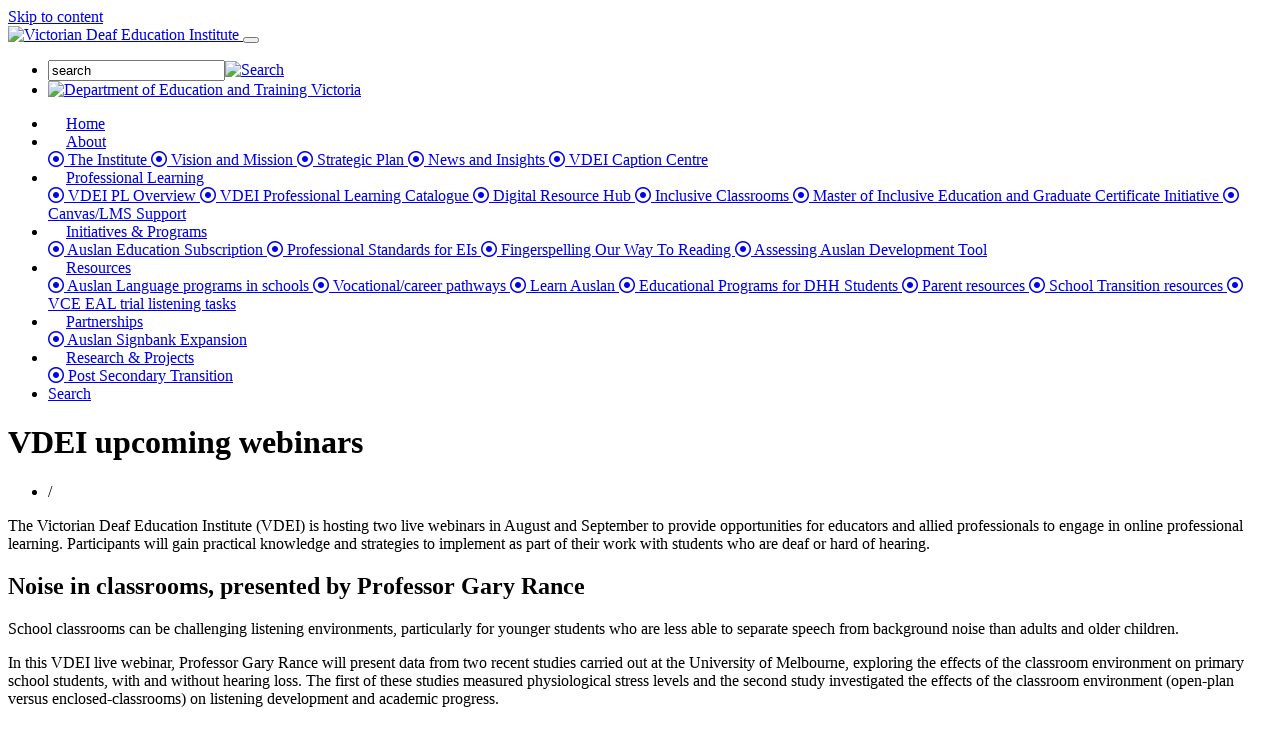

--- FILE ---
content_type: text/html; charset=utf-8
request_url: https://www.deafeducation.vic.edu.au/Pages/VDEIUpcomingweb.aspx
body_size: 18560
content:

<!DOCTYPE html >
<html dir="ltr" lang="en-AU">
    <head><meta http-equiv="X-UA-Compatible" content="IE=edge" />
        <script>//<![CDATA[
               
        (function(w,d,s,l,i){w[l]=w[l]||[];w[l].push({'gtm.start':
		new Date().getTime(),event:'gtm.js'});var f=d.getElementsByTagName(s)[0],
		j=d.createElement(s),dl=l!='dataLayer'?'&l='+l:'';j.async=true;j.src=
		'https://www.googletagmanager.com/gtm.js?id='+i+dl;f.parentNode.insertBefore(j,f);
		})(window,document,'script','dataLayer','GTM-M9JNGP2');
    
        
        
        //]]></script>
        
        <meta charset="utf-8" /><meta content="width=device-width, initial-scale=1.0, maximum-scale=1.0, user-scalable=0" name="viewport" /><meta http-equiv="Content-Type" content="text/html; charset=utf-8" /><meta name="fragment" content="!" /><meta http-equiv="Expires" content="0" /><meta name="msapplication-square150x150logo" content="https:///www.deafeducation.vic.edu.au/msapplication-square150x150logo.png" /><meta name="application-name" content="Victorian Deaf Education Institute" /><meta name="msapplication-TileColor" content="#0e1316" /><meta property="og:image" content="https://www.deafeducation.vic.edu.au/msapplication-square150x150logo.png" /><meta property="og:description" content="Victorian Deaf Education Institute (VDEI) was established to enable excellence in deaf education in Victoria." /><meta property="og:url" content="http://www.deafeducation.vic.edu.au" /><meta property="og:title" content="Victorian Deaf Education Institute" /><meta property="og:site_name" content="Victorian Deaf Education Institute" /><meta property="og:type" content="website" /><link rel="apple-touch-icon" sizes="114x114" href="/apple-touch-icon.png" /><link rel="stylesheet" href="https://cdnjs.cloudflare.com/ajax/libs/font-awesome/6.4.2/css/all.min.css" crossorigin="anonymous" /><link rel="shortcut icon" href="/_catalogs/masterpage/vdei/img/favicon.ico?rev=1" type="image/vnd.microsoft.icon" id="favicon" /><title>
	
            
            
            
            VDEI upcoming webinars
            
        
</title><link rel="stylesheet" type="text/css" href="/_layouts/15/1033/styles/Themable/corev15.css?rev=vNdEJL6%2BwYC8DTL3JARWRg%3D%3D"/>
<link id="CssRegistrationVdeiPRD" rel="stylesheet" type="text/css" href="/_catalogs/masterpage/vdei/css/app.v3.8.min.css"/>
<script type="text/javascript" src="/_layouts/15/init.js?rev=0WPVXXAlL8AI%2BCQOKF%2BLNA%3D%3D"></script>
<script type="text/javascript" src="/ScriptResource.axd?d=z_U5S42hy663O-v9O8Hdue1_8j09Tw4A5s6TXEW-Mv2Hx5wNJsRNK4PxJrk_mYTGEYkl9i4-zEucg6hRRYlSo3P1XRpiw8BPTjNUI9cIy0LDItyrvTgS5ZnkkZhmKXgOuG33q33rNz9WdMY_uuIlPCNSPC84Tk82Hgl2PQlGeU4GP20QHKoOigiZT_Vat0MC0&amp;t=32e5dfca"></script>
<script type="text/javascript" src="/_layouts/15/blank.js?rev=ZaOXZEobVwykPO9g8hq%2F8A%3D%3D"></script>
<script type="text/javascript" src="/ScriptResource.axd?d=YVzfdHUa8VeViH0Q2apMPFQCbBUWDxYA_p3vD-UuPi3sGilYP3dz0ZKMOwDTuq7lq3CYjODLf98fGFlLhOFBFG0tfro3VofrBEKJdaI3yiokXpK5eOgo2etN2sAsFRPUZT_cfJ4NV5liMU09VxFcfcdZ8RdBBV1B_fQU5F_vc71Hd6LeNdvhkgwdfYZoME9m0&amp;t=32e5dfca"></script>
<script type="text/javascript">RegisterSod("initstrings.js", "\u002f_layouts\u002f15\u002f1033\u002finitstrings.js?rev=S11vfGURQYVuACMEY0tLTg\u00253D\u00253D");</script>
<script type="text/javascript">RegisterSod("strings.js", "\u002f_layouts\u002f15\u002f1033\u002fstrings.js?rev=xXYZY4hciX287lShPZuClw\u00253D\u00253D");RegisterSodDep("strings.js", "initstrings.js");</script>
<script type="text/javascript">RegisterSod("sp.init.js", "\u002f_layouts\u002f15\u002fsp.init.js?rev=jvJC3Kl5gbORaLtf7kxULQ\u00253D\u00253D");</script>
<script type="text/javascript">RegisterSod("sp.res.resx", "\u002f_layouts\u002f15\u002fScriptResx.ashx?culture=en\u00252Dus\u0026name=SP\u00252ERes\u0026rev=JB0sghN7xH87DiJ2RGYN0Q\u00253D\u00253D");</script>
<script type="text/javascript">RegisterSod("sp.ui.dialog.js", "\u002f_layouts\u002f15\u002fsp.ui.dialog.js?rev=3Oh2QbaaiXSb7ldu2zd6QQ\u00253D\u00253D");RegisterSodDep("sp.ui.dialog.js", "sp.init.js");RegisterSodDep("sp.ui.dialog.js", "sp.res.resx");</script>
<script type="text/javascript">RegisterSod("core.js", "\u002f_layouts\u002f15\u002fcore.js?rev=BoOTONqXW5dYCwvqGhdhCw\u00253D\u00253D");RegisterSodDep("core.js", "strings.js");</script>
<script type="text/javascript">RegisterSod("menu.js", "\u002f_layouts\u002f15\u002fmenu.js?rev=cXv35JACAh0ZCqUwKU592w\u00253D\u00253D");</script>
<script type="text/javascript">RegisterSod("mQuery.js", "\u002f_layouts\u002f15\u002fmquery.js?rev=VYAJYBo5H8I3gVSL3MzD6A\u00253D\u00253D");</script>
<script type="text/javascript">RegisterSod("callout.js", "\u002f_layouts\u002f15\u002fcallout.js?rev=ryx2n4ePkYj1\u00252FALmcsXZfA\u00253D\u00253D");RegisterSodDep("callout.js", "strings.js");RegisterSodDep("callout.js", "mQuery.js");RegisterSodDep("callout.js", "core.js");</script>
<script type="text/javascript">RegisterSod("clienttemplates.js", "\u002f_layouts\u002f15\u002fclienttemplates.js?rev=0z4Tb4hOOcK5wjxH5p1xVg\u00253D\u00253D");RegisterSodDep("clienttemplates.js", "initstrings.js");</script>
<script type="text/javascript">RegisterSod("sharing.js", "\u002f_layouts\u002f15\u002fsharing.js?rev=XxxHIxIIc8BsW9ikVc6dgA\u00253D\u00253D");RegisterSodDep("sharing.js", "strings.js");RegisterSodDep("sharing.js", "mQuery.js");RegisterSodDep("sharing.js", "clienttemplates.js");RegisterSodDep("sharing.js", "core.js");</script>
<script type="text/javascript">RegisterSod("suitelinks.js", "\u002f_layouts\u002f15\u002fsuitelinks.js?rev=REwVU5jSsadDdOZlCx4wpA\u00253D\u00253D");RegisterSodDep("suitelinks.js", "strings.js");RegisterSodDep("suitelinks.js", "core.js");</script>
<script type="text/javascript">RegisterSod("clientrenderer.js", "\u002f_layouts\u002f15\u002fclientrenderer.js?rev=PWwV4FATEiOxN90BeB5Hzw\u00253D\u00253D");</script>
<script type="text/javascript">RegisterSod("srch.resources.resx", "\u002f_layouts\u002f15\u002fScriptResx.ashx?culture=en\u00252Dus\u0026name=Srch\u00252EResources\u0026rev=J4FXAerydVKUDvi\u00252Bhs8DDQ\u00253D\u00253D");</script>
<script type="text/javascript">RegisterSod("search.clientcontrols.js", "\u002f_layouts\u002f15\u002fsearch.clientcontrols.js?rev=8Q15HW2EU2aXBktJq5YW\u00252FA\u00253D\u00253D");RegisterSodDep("search.clientcontrols.js", "sp.init.js");RegisterSodDep("search.clientcontrols.js", "clientrenderer.js");RegisterSodDep("search.clientcontrols.js", "srch.resources.resx");</script>
<script type="text/javascript">RegisterSod("sp.runtime.js", "\u002f_layouts\u002f15\u002fsp.runtime.js?rev=5f2WkYJoaxlIRdwUeg4WEg\u00253D\u00253D");RegisterSodDep("sp.runtime.js", "sp.res.resx");</script>
<script type="text/javascript">RegisterSod("sp.search.js", "\u002f_layouts\u002f15\u002fsp.search.js?rev=dMkPlEXpdY6iJ\u00252FsY5RsB0g\u00253D\u00253D");RegisterSodDep("sp.search.js", "sp.init.js");RegisterSodDep("sp.search.js", "sp.runtime.js");</script>
<script type="text/javascript">RegisterSod("ajaxtoolkit.js", "\u002f_layouts\u002f15\u002fajaxtoolkit.js?rev=4hdiFSvb0aNeLsXllaqZDw\u00253D\u00253D");RegisterSodDep("ajaxtoolkit.js", "search.clientcontrols.js");</script>
<script type="text/javascript">RegisterSod("sp.js", "\u002f_layouts\u002f15\u002fsp.js?rev=yFK17w2Dmvg\u00252F3QQJr\u00252BIVXg\u00253D\u00253D");RegisterSodDep("sp.js", "sp.runtime.js");RegisterSodDep("sp.js", "sp.ui.dialog.js");RegisterSodDep("sp.js", "sp.res.resx");</script>
<script type="text/javascript">RegisterSod("userprofile", "\u002f_layouts\u002f15\u002fsp.userprofiles.js?rev=p5tCOm\u00252FlHUwcfll7W3pKNw\u00253D\u00253D");RegisterSodDep("userprofile", "sp.runtime.js");</script>
<script type="text/javascript">RegisterSod("followingcommon.js", "\u002f_layouts\u002f15\u002ffollowingcommon.js?rev=jWqEDmcjCSPmnQw2ZIfItQ\u00253D\u00253D");RegisterSodDep("followingcommon.js", "strings.js");RegisterSodDep("followingcommon.js", "sp.js");RegisterSodDep("followingcommon.js", "userprofile");RegisterSodDep("followingcommon.js", "core.js");RegisterSodDep("followingcommon.js", "mQuery.js");</script>
<script type="text/javascript">RegisterSod("profilebrowserscriptres.resx", "\u002f_layouts\u002f15\u002fScriptResx.ashx?culture=en\u00252Dus\u0026name=ProfileBrowserScriptRes\u0026rev=2HByUtpwZOvqFkAN7cvA2Q\u00253D\u00253D");</script>
<script type="text/javascript">RegisterSod("sp.ui.mysitecommon.js", "\u002f_layouts\u002f15\u002fsp.ui.mysitecommon.js?rev=Ua8qmZSU9nyf53S7PEyJwQ\u00253D\u00253D");RegisterSodDep("sp.ui.mysitecommon.js", "sp.init.js");RegisterSodDep("sp.ui.mysitecommon.js", "sp.runtime.js");RegisterSodDep("sp.ui.mysitecommon.js", "userprofile");RegisterSodDep("sp.ui.mysitecommon.js", "profilebrowserscriptres.resx");</script>
<script type="text/javascript">RegisterSod("browserScript", "\u002f_layouts\u002f15\u002fie55up.js?rev=ypR\u00252FzpJuE7bcLEAVduzBZA\u00253D\u00253D");RegisterSodDep("browserScript", "strings.js");</script>
<script type="text/javascript">RegisterSod("inplview", "\u002f_layouts\u002f15\u002finplview.js?rev=iMf5THfqukSYut7sl9HwUg\u00253D\u00253D");RegisterSodDep("inplview", "strings.js");RegisterSodDep("inplview", "core.js");RegisterSodDep("inplview", "sp.js");</script>
<link type="text/xml" rel="alternate" href="/_vti_bin/spsdisco.aspx" />
            
            
            
            
            
            
        
            <link rel="canonical" href="https://www.deafeducation.vic.edu.au:443/Pages/VDEIUpcomingweb.aspx" />
            
            
        </head>
    <body onhashchange="if (typeof(_spBodyOnHashChange) != 'undefined') _spBodyOnHashChange();"><div id="imgPrefetch" style="display:none">
<img src="/_catalogs/masterpage/vdei/img/favicon.ico?rev=1" />
<img src="/_layouts/15/images/spcommon.png?rev=23" />
</div>
<form method="post" action="./VDEIUpcomingweb.aspx" onsubmit="javascript:return WebForm_OnSubmit();" id="aspnetForm">
<div class="aspNetHidden">
<input type="hidden" name="_wpcmWpid" id="_wpcmWpid" value="" />
<input type="hidden" name="wpcmVal" id="wpcmVal" value="" />
<input type="hidden" name="MSOWebPartPage_PostbackSource" id="MSOWebPartPage_PostbackSource" value="" />
<input type="hidden" name="MSOTlPn_SelectedWpId" id="MSOTlPn_SelectedWpId" value="" />
<input type="hidden" name="MSOTlPn_View" id="MSOTlPn_View" value="0" />
<input type="hidden" name="MSOTlPn_ShowSettings" id="MSOTlPn_ShowSettings" value="False" />
<input type="hidden" name="MSOGallery_SelectedLibrary" id="MSOGallery_SelectedLibrary" value="" />
<input type="hidden" name="MSOGallery_FilterString" id="MSOGallery_FilterString" value="" />
<input type="hidden" name="MSOTlPn_Button" id="MSOTlPn_Button" value="none" />
<input type="hidden" name="__EVENTTARGET" id="__EVENTTARGET" value="" />
<input type="hidden" name="__EVENTARGUMENT" id="__EVENTARGUMENT" value="" />
<input type="hidden" name="__REQUESTDIGEST" id="__REQUESTDIGEST" value="noDigest" />
<input type="hidden" name="MSOSPWebPartManager_DisplayModeName" id="MSOSPWebPartManager_DisplayModeName" value="Browse" />
<input type="hidden" name="MSOSPWebPartManager_ExitingDesignMode" id="MSOSPWebPartManager_ExitingDesignMode" value="false" />
<input type="hidden" name="MSOWebPartPage_Shared" id="MSOWebPartPage_Shared" value="" />
<input type="hidden" name="MSOLayout_LayoutChanges" id="MSOLayout_LayoutChanges" value="" />
<input type="hidden" name="MSOLayout_InDesignMode" id="MSOLayout_InDesignMode" value="" />
<input type="hidden" name="_wpSelected" id="_wpSelected" value="" />
<input type="hidden" name="_wzSelected" id="_wzSelected" value="" />
<input type="hidden" name="MSOSPWebPartManager_OldDisplayModeName" id="MSOSPWebPartManager_OldDisplayModeName" value="Browse" />
<input type="hidden" name="MSOSPWebPartManager_StartWebPartEditingName" id="MSOSPWebPartManager_StartWebPartEditingName" value="false" />
<input type="hidden" name="MSOSPWebPartManager_EndWebPartEditing" id="MSOSPWebPartManager_EndWebPartEditing" value="false" />
<input type="hidden" name="__VIEWSTATE" id="__VIEWSTATE" value="/[base64]" />
</div>

<script type="text/javascript">
//<![CDATA[
var theForm = document.forms['aspnetForm'];
if (!theForm) {
    theForm = document.aspnetForm;
}
function __doPostBack(eventTarget, eventArgument) {
    if (!theForm.onsubmit || (theForm.onsubmit() != false)) {
        theForm.__EVENTTARGET.value = eventTarget;
        theForm.__EVENTARGUMENT.value = eventArgument;
        theForm.submit();
    }
}
//]]>
</script>


<script src="/WebResource.axd?d=98T2pC33EF4LFvnhoUjWHn44P70GGer_kIjt8AixpPBV_hg1tHzLsCe3QqBfA2TFz0EZrm-2Qc8B_ooEy9-YlO_EuJoETw7KutLQL9e8Ni81&amp;t=638902131720898773" type="text/javascript"></script>


<script type="text/javascript">
//<![CDATA[
var MSOWebPartPageFormName = 'aspnetForm';
var g_presenceEnabled = true;
var g_wsaEnabled = false;
var g_wsaQoSEnabled = false;
var g_wsaQoSDataPoints = [];
var g_wsaLCID = 1033;
var g_wsaListTemplateId = 850;
var g_wsaSiteTemplateId = 'BLANKINTERNET#0';
var _fV4UI=true;var _spPageContextInfo = {webServerRelativeUrl: "\u002f", webAbsoluteUrl: "https:\u002f\u002fwww.deafeducation.vic.edu.au", siteAbsoluteUrl: "https:\u002f\u002fwww.deafeducation.vic.edu.au", serverRequestPath: "\u002fPages\u002fVDEIUpcomingweb.aspx", layoutsUrl: "_layouts\u002f15", webTitle: "", webTemplate: "53", tenantAppVersion: "0", isAppWeb: false, Has2019Era: true, webLogoUrl: "_layouts\u002f15\u002fimages\u002fsiteicon.png", webLanguage: 1033, currentLanguage: 1033, currentUICultureName: "en-US", currentCultureName: "en-AU", clientServerTimeDelta: new Date("2026-01-24T11:30:34.2222753Z") - new Date(), siteClientTag: "3242$$15.0.5545.1000", crossDomainPhotosEnabled:false, webUIVersion:15, webPermMasks:{High:16,Low:196705},pageListId:"{888bc29f-42ab-4903-b04b-27b63fbdbc17}",pageItemId:165, pagePersonalizationScope:1, alertsEnabled:true, siteServerRelativeUrl: "\u002f", allowSilverlightPrompt:'True'};var L_Menu_BaseUrl="";
var L_Menu_LCID="1033";
var L_Menu_SiteTheme="null";
document.onreadystatechange=fnRemoveAllStatus; function fnRemoveAllStatus(){removeAllStatus(true)};//]]>
</script>

<script src="/_layouts/15/blank.js?rev=ZaOXZEobVwykPO9g8hq%2F8A%3D%3D" type="text/javascript"></script>
<script type="text/javascript">
//<![CDATA[
(function(){

        if (typeof(_spBodyOnLoadFunctions) === 'undefined' || _spBodyOnLoadFunctions === null) {
            return;
        }
        _spBodyOnLoadFunctions.push(function() 
        {
          ExecuteOrDelayUntilScriptLoaded(
            function()
            {
              var pairs = SP.ScriptHelpers.getDocumentQueryPairs();
              var followDoc, itemId, listId, docName;
              for (var key in pairs)
              {
                if(key.toLowerCase() == 'followdocument') 
                  followDoc = pairs[key];
                else if(key.toLowerCase() == 'itemid') 
                  itemId = pairs[key];
                else if(key.toLowerCase() == 'listid') 
                  listId = pairs[key];
                else if(key.toLowerCase() == 'docname') 
                  docName = decodeURI(pairs[key]);
              } 

              if(followDoc != null && followDoc == '1' && listId!=null && itemId != null && docName != null)
              {
                SP.SOD.executeFunc('followingcommon.js', 'FollowDocumentFromEmail', function() 
                { 
                  FollowDocumentFromEmail(itemId, listId, docName);
                });
              }

            }, 'SP.init.js');

        });
    })();(function(){

        if (typeof(_spBodyOnLoadFunctions) === 'undefined' || _spBodyOnLoadFunctions === null) {
            return;
        }
        _spBodyOnLoadFunctions.push(function() {

            if (typeof(SPClientTemplates) === 'undefined' || SPClientTemplates === null || (typeof(APD_InAssetPicker) === 'function' && APD_InAssetPicker())) {
                return;
            }

            var renderFollowFooter = function(renderCtx,  calloutActionMenu)
            {
                if (renderCtx.ListTemplateType == 700) 
                    myDocsActionsMenuPopulator(renderCtx, calloutActionMenu);
                else
                    CalloutOnPostRenderTemplate(renderCtx, calloutActionMenu);

                var listItem = renderCtx.CurrentItem;
                if (typeof(listItem) === 'undefined' || listItem === null) {
                    return;
                }
                if (listItem.FSObjType == 0) {
                    calloutActionMenu.addAction(new CalloutAction({
                        text: Strings.STS.L_CalloutFollowAction,
                        tooltip: Strings.STS.L_CalloutFollowAction_Tooltip,
                        onClickCallback: function (calloutActionClickEvent, calloutAction) {
                            var callout = GetCalloutFromRenderCtx(renderCtx);
                            if (!(typeof(callout) === 'undefined' || callout === null))
                                callout.close();
                            SP.SOD.executeFunc('followingcommon.js', 'FollowSelectedDocument', function() { FollowSelectedDocument(renderCtx); });
                        }
                    }));
                }
            };

            var registerOverride = function(id) {
                var followingOverridePostRenderCtx = {};
                followingOverridePostRenderCtx.BaseViewID = 'Callout';
                followingOverridePostRenderCtx.ListTemplateType = id;
                followingOverridePostRenderCtx.Templates = {};
                followingOverridePostRenderCtx.Templates.Footer = function(renderCtx) {
                    var  renderECB;
                    if (typeof(isSharedWithMeView) === 'undefined' || isSharedWithMeView === null) {
                        renderECB = true;
                    } else {
                        var viewCtx = getViewCtxFromCalloutCtx(renderCtx);
                        renderECB = !isSharedWithMeView(viewCtx);
                    }
                    return CalloutRenderFooterTemplate(renderCtx, renderFollowFooter, renderECB);
                };
                SPClientTemplates.TemplateManager.RegisterTemplateOverrides(followingOverridePostRenderCtx);
            }
            registerOverride(101);
            registerOverride(700);
        });
    })();if (typeof(DeferWebFormInitCallback) == 'function') DeferWebFormInitCallback();function WebForm_OnSubmit() {
UpdateFormDigest('\u002f', 1440000);if (typeof(_spFormOnSubmitWrapper) != 'undefined') {return _spFormOnSubmitWrapper();} else {return true;};
return true;
}
//]]>
</script>

<div class="aspNetHidden">

	<input type="hidden" name="__VIEWSTATEGENERATOR" id="__VIEWSTATEGENERATOR" value="5F1CBFE8" />
</div>
        
        <noscript>
            <iframe src="https://www.googletagmanager.com/ns.html?id=GTM-M9JNGP2" height="0" width="0" style="display:none;visibility:hidden">
            </iframe>
        </noscript>
        
        
        
        
        
        <noscript><div class='noindex'>You may be trying to access this site from a secured browser on the server. Please enable scripts and reload this page.</div></noscript>
        
        <script type="text/javascript">//<![CDATA[
    



        var submitHook = function () { return false; }; theForm._spOldSubmit = theForm.submit; theForm.submit = function () { if (!submitHook()) { this._spOldSubmit(); } };





        
    
        
        //]]></script>
        
        <script type="text/javascript">
//<![CDATA[
Sys.WebForms.PageRequestManager._initialize('ctl00$ScriptManager', 'aspnetForm', [], [], [], 90, 'ctl00');
//]]>
</script>

        
        
        
            <a href="#main">
        Skip to content
            
            </a>
            <div id="s4-workspace">
                <div id="s4-bodyContainer">
                    <main role="main" id="main" tabindex="-1">
                        <nav class="navbar bg-white navbar-expand-lg" id="HeaderNav">
                            <div class="container">
                                <div class="navbar-translate">
                                    <a class="navbar-brand" href="/">
                                        <img src="/_catalogs/masterpage/vdei/img/vdei-word-logo.svg" height="50" alt="Victorian Deaf Education Institute" />
                                    </a>
                                    <button class="navbar-toggler" type="button" data-toggle="collapse" aria-expanded="false" aria-label="Toggle navigation">
                                        <span class="navbar-toggler-icon">
                                        </span>
                                        <span class="navbar-toggler-icon">
                                        </span>
                                        <span class="navbar-toggler-icon">
                                        </span>
                                    </button>
                                </div>
                                <div class="navbar-addons d-none d-lg-block">
                                    <ul class="nav-list ml-auto">
                                        <li class="dropdown nav-item dropdown-auslan" style="display:none">
                                            <a href="#" data-toggle="dropdown" class="dropdown-toggle nav-link" role="button" aria-haspopup="true">
                                                <img src="/PublishingImages/icons/Asset%2026@2x.png" alt="Auslan" style="height:30px" />
                                                <div>Auslan videos
                                                
                                                </div>
                                            </a>
                                            <div class="dropdown-menu dropdown-with-icons auslan-menu" aria-labelledby="auslan-menu">
                                                <p class="auslan-desc">
                                            Click this icon throughout the site to access Auslan content where available. Begin with content overviews below.




                                        
                                                
                                                </p>
                                                <a href="https://player.vimeo.com/video/300220838?background=1" class="dropdown-item video-btn">
                                                    <i class="fas fa-bookmark">
                                                    </i>





                                            Welcome
                                                                                                                                        </a>
                                                <a href="https://player.vimeo.com/video/300220649?background=1" class="dropdown-item video-btn">
                                                    <i class="fas fa-project-diagram">
                                                    </i>





                                            About
                                                                                                                                        </a>
                                                <a href="https://player.vimeo.com/video/300220817?background=1" class="dropdown-item video-btn">
                                                    <i class="fas fa-business-time">
                                                    </i>







                                            Professional Learning
                                                                                                                                        </a>
                                                <a href="https://player.vimeo.com/video/300220737?background=1" class="dropdown-item video-btn">
                                                    <i class="fas fa-newspaper">
                                                    </i>





                                            News
                                                                                                                                        </a>
                                                <a href="https://player.vimeo.com/video/300220800?background=1" class="dropdown-item video-btn">
                                                    <i class="fas fa-box">
                                                    </i>





                                            Digital Resources
                                                                                                                                        </a>
                                            </div>
                                        </li>
                                        <li class="dropdown nav-item dropdown-iepl" style="display:none">
                                            <a href="http://lms.educationapps.vic.gov.au/" target="_blank" class="dropdown-toggle nav-link" role="button">
                                                <img src="/PublishingImages/icons/VDEI%20Icon%20-%20Online%20Learning%20[Colour].png" alt="Online Learning Canvas" style="height:30px" />
                                                <div>IEPL Canvas
                                                
                                                </div>
                                            </a>
                                        </li>
                                        <li>
                                            <div id="DeltaPlaceHolderSearchArea" class="search-header">
	
                                            
                                            <div class="ms-webpart-chrome ms-webpart-chrome-fullWidth ">
		<div WebPartID="00000000-0000-0000-0000-000000000000" HasPers="true" id="WebPartWPQ1" width="100%" class="ms-WPBody noindex " OnlyForMePart="true" allowDelete="false" style="" ><div componentid="ctl00_ctl67_csr" id="ctl00_ctl67_csr"><div id="SearchBox" name="Control"><div class="ms-srch-sb ms-srch-sb-border" id="ctl00_ctl67_csr_sboxdiv"><input type="text" value="search" maxlength="2048" accessKey="S" title="search" id="ctl00_ctl67_csr_sbox" autocomplete="off" autocorrect="off" onkeypress="EnsureScriptFunc('Search.ClientControls.js', 'Srch.U', function() {if (Srch.U.isEnterKey(String.fromCharCode(event.keyCode))) {$find('ctl00_ctl67_csr').search($get('ctl00_ctl67_csr_sbox').value);return Srch.U.cancelEvent(event);}})" onkeydown="EnsureScriptFunc('Search.ClientControls.js', 'Srch.U', function() {var ctl = $find('ctl00_ctl67_csr');ctl.activateDefaultQuerySuggestionBehavior();})" onfocus="EnsureScriptFunc('Search.ClientControls.js', 'Srch.U', function() {var ctl = $find('ctl00_ctl67_csr');ctl.hidePrompt();ctl.setBorder(true);})" onblur="EnsureScriptFunc('Search.ClientControls.js', 'Srch.U', function() {var ctl = $find('ctl00_ctl67_csr'); if (ctl){ ctl.showPrompt(); ctl.setBorder(false);}})" class="ms-textSmall ms-srch-sb-prompt ms-helperText"/><a title="Search" class="ms-srch-sb-searchLink" id="ctl00_ctl67_csr_SearchLink" onclick="EnsureScriptFunc('Search.ClientControls.js', 'Srch.U', function() {$find('ctl00_ctl67_csr').search($get('ctl00_ctl67_csr_sbox').value);})" href="javascript: {}" ><img src="/_layouts/15/images/searchresultui.png?rev=23" class="ms-srch-sb-searchImg" id="searchImg" alt="Search" /></a><div class="ms-qSuggest-container ms-shadow" id="AutoCompContainer"><div id="ctl00_ctl67_csr_AutoCompList"></div></div></div></div></div><noscript><div id="ctl00_ctl67_noscript">It looks like your browser does not have JavaScript enabled. Please turn on JavaScript and try again.</div></noscript><div id="ctl00_ctl67">
			
                                                
                                            
		</div><div class="ms-clear"></div></div>
	</div>
                                            
</div>
                                            <!-- end form-search -->
                                        </li>
                                        <li>
                                            <a href="https://www.education.vic.gov.au" target="_blank" class="det-logo">
                                                <img src="/_catalogs/masterpage/vdei/img/VicGov+DET_Black_RGB.png" alt="Department of Education and Training Victoria" />
                                            </a>
                                        </li>
                                    </ul>
                                </div>
                            </div>
                        </nav>
                        <nav class="navbar navbar-expand-lg bg-primary sticky-top" id="s4-titlerow" data-toggle="sticky-onscroll">
                            <div class="container">
                                <div class="collapse navbar-collapse">
                                    <ul class="navbar-nav mr-auto">
                                        <li class="nav-item">
                                            <a href="/" class="nav-link" role="button" style="padding:18px">
                                        Home




                                    
                                            
                                            </a>
                                        </li>
                                        <li class="dropdown nav-item">
                                        <a href="#" id="menuAbout" data-toggle="dropdown" class="dropdown-toggle nav-link" role="button" aria-haspopup="true" style="padding:18px">
                                        About
    
                                            </a>

                                        <div class="dropdown-menu dropdown-with-icons" aria-labelledby="menuAbout">
                                           <a href="/about/the-institute" class="dropdown-item">
                                       <i class="far fa-dot-circle material-icons d-none d-md-block"></i>  
                                        The Institute
                                            </a>
                                               <a href="/about/vision-and-mission" class="dropdown-item">
                                          <i class="far fa-dot-circle material-icons d-none d-md-block"></i>  
                                        Vision and Mission
                                            </a>
                                        <a href="/strategicplan2021-2023" class="dropdown-item">
                                        <i class="far fa-dot-circle material-icons d-none d-md-block"></i>  
                                        Strategic Plan
                                            </a>

										  <a href="/news" class="dropdown-item">
                                          <i class="far fa-dot-circle material-icons d-none d-md-block"></i>  
                                          News and Insights
                                          </a>
                                        <a href="/services/VDEICaptionCentre" class="dropdown-item">
	                                    <i class="far fa-dot-circle material-icons d-none d-md-block"></i>                                        
	                                    VDEI Caption Centre                                                                                                                                       
											 </a>
                                        </div>
                                        </li>
                                      
                                        <li class="dropdown nav-item">
                                            <a href="#" id="menuProfLearning" data-toggle="dropdown" class="dropdown-toggle nav-link" style="padding:18px" role="button" aria-haspopup="true">
                                        Professional Learning

                                            </a>
                                            <div class="dropdown-menu dropdown-with-icons" aria-labelledby="menuProfLearning">
                                                <a href="/professional-learning" class="dropdown-item">
                                                  <i class="far fa-dot-circle material-icons d-none d-md-block"></i>     




                                            VDEI PL Overview
                                                                                                                                        </a>
                                                <a href="/professional-learning/catalogue" class="dropdown-item">
                                                  <i class="far fa-dot-circle material-icons d-none d-md-block"></i>     




                                            VDEI Professional Learning Catalogue
                                                                                                                                        </a>
                                             

                                          <a href="/professional-learning/digital-resource-hub?categoryfilter-categoryid=14" class="dropdown-item">
                                                     <i class="far fa-dot-circle material-icons d-none d-md-block"></i>  

                                             Digital Resource Hub                                        
                                                                                                                                        </a> 
                                          <a href="/professional-learning/inclusive-classrooms" class="dropdown-item">
                                                    <i class="far fa-dot-circle material-icons d-none d-md-block"></i>  



                                            Inclusive Classrooms
                                                                                                                                        </a>
                                         <a href="/professional-learning/master-of-inclusive-education-and-graduate-certificate-initiative" class="dropdown-item">
                                                    <i class="far fa-dot-circle material-icons d-none d-md-block"></i>  



                                            Master of Inclusive Education and Graduate Certificate Initiative
                                                                                                                                        </a>
                                                                                             
                                                                                                                                        
                                                                                                                                       
                                           <a href="/canvas-support" class="dropdown-item">
                                                     <i class="far fa-dot-circle material-icons d-none d-md-block"></i>  




                                            Canvas/LMS Support 
                                                                                                                                        </a>                                           
                                       </div>
                                        </li>
                                        <li class="dropdown nav-item">
                                         <a href="#" id="menuInitiativesProgams" data-toggle="dropdown" class="dropdown-toggle nav-link" role="button" style="padding:18px" aria-haspopup="true">
                                         Initiatives &amp; Programs
                                            </a>
                                            
                                              <div class="dropdown-menu dropdown-with-icons" aria-labelledby="menuInitiativesProgams">
                                            <a href="/initiatives-and-programs/auslan-education-subscription" class="dropdown-item">
                                                  <i class="far fa-dot-circle material-icons d-none d-md-block"></i>     

                                            Auslan Education Subscription
                                              </a>
										      										
										       <a href="/resources/profstandardseduint" class="dropdown-item">
										                                                  <i class="far fa-dot-circle material-icons d-none d-md-block"></i>     
										
										                                            Professional Standards for EIs
										                                              </a>

										       <a href="/initiatives-and-programs/fingerspelling" class="dropdown-item">
										                                                  <i class="far fa-dot-circle material-icons d-none d-md-block"></i>     
										
                                                                                    Fingerspelling Our Way To Reading 
										                                              </a>

										       <a href="/initiatives-and-programs/assessing-auslan-development-tool" class="dropdown-item">
										                                                  <i class="far fa-dot-circle material-icons d-none d-md-block"></i>     
										
										                                            Assessing Auslan Development Tool
										                                              </a>

                                                                                                                                        
                                           </div>

                                        </li>
                                        <li class="dropdown nav-item">
                                            <a href="#" data-toggle="dropdown" id="menuResources" class="dropdown-toggle nav-link" role="button" style="padding:18px" aria-haspopup="true">
                                        Resources
                                            </a>
                                            
                                            <div class="dropdown-menu dropdown-with-icons" aria-labelledby="menuResources">
                                                        
											  <a href="/resources/auslanlanguageprograms" class="dropdown-item">
                                              <i class="far fa-dot-circle material-icons d-none d-md-block"></i>                                              
                                                Auslan Language programs in schools

                                            </a>
                                                           
										  <a href="/resources/career-pathways" class="dropdown-item">
                                              <i class="far fa-dot-circle material-icons d-none d-md-block"></i>                                              
                                                Vocational/career pathways

                                            </a>
                                             <a href="/resources/learn-auslan" class="dropdown-item">
                                              <i class="far fa-dot-circle material-icons d-none d-md-block"></i>                                              
                                                Learn Auslan

                                            </a>
                                          <a href="/resources/educational-programs" class="dropdown-item">
                                                <i class="far fa-dot-circle material-icons d-none d-md-block"></i>    

                                            Educational Programs for DHH Students
                                             </a>
                                                   <a href="/resources/parent-resources" class="dropdown-item">
                                                <i class="far fa-dot-circle material-icons d-none d-md-block"></i>    

                                            Parent resources
                                             </a>

                                                <a href="/resources/school-transition" class="dropdown-item">
                                                <i class="far fa-dot-circle material-icons d-none d-md-block"></i>    
                                                School Transition resources
                                             </a>
                               				<a href="/resources/VCE-EAL-trial-listening-tasks" class="dropdown-item">
                                                <i class="far fa-dot-circle material-icons d-none d-md-block"></i>    
                                                VCE EAL trial listening tasks   </a>
                          

                                         

                                 

                                            </div>
                                        </li>
                                        <li class="dropdown nav-item">
                                            <a href="#" id="menuPartnerships" data-toggle="dropdown" class="dropdown-toggle nav-link" style="padding:18px" role="button" aria-haspopup="true">
                                        Partnerships
                                            </a>
                                            <div class="dropdown-menu dropdown-with-icons" aria-labelledby="menuNews">
                                      
										  <a href="/partnerships/auslan-signbank-expansion" class="dropdown-item" target="_blank">
                                                 <i class="far fa-dot-circle material-icons d-none d-md-block"></i>    
                                            Auslan Signbank Expansion
                                            </a>
                                               <!--
                                            <a href="/partnerships/dca" class="dropdown-item" target="_blank">
                                                 <i class="far fa-dot-circle material-icons d-none d-md-block"></i>    
                                            Deaf Children Australia
                                            </a>

							                 <a href="/partnerships/monash-ot-students" class="dropdown-item" target="_blank">
                                                 <i class="far fa-dot-circle material-icons d-none d-md-block"></i>    
                                            Monash University                                           
                                            </a>
							
							                 <a href="/partnerships/deaf-connected" class="dropdown-item" target="_blank">
                                                 <i class="far fa-dot-circle material-icons d-none d-md-block"></i>    
                                            Melbourne Polytechnic - Deaf ConnectEd                                            </a>
							
							                 <a href="/partnerships/expression-australia" class="dropdown-item" target="_blank">
                                                 <i class="far fa-dot-circle material-icons d-none d-md-block"></i>    
                                            Expression Australia                                            
                                            </a>

                                      		<a href="/partnerships/deaf-victoria" class="dropdown-item" target="_blank">
                                                 <i class="far fa-dot-circle material-icons d-none d-md-block"></i>    
                                           Deaf Victoria                                           
                                            </a>
                                            
                                      		<a href="/partnerships/collaborators" class="dropdown-item" target="_blank">
                                                 <i class="far fa-dot-circle material-icons d-none d-md-block"></i>    
                                           Collaborators                                           
                                            </a>
											-->

                                            </div>
                                        </li>
                                         <li class="dropdown nav-item">
                                            <a href="#" id="menuResearchProjects" data-toggle="dropdown" class="dropdown-toggle nav-link" style="padding:18px" role="button" aria-haspopup="true">
                                        Research &amp; Projects
                                            </a>
                                            <div class="dropdown-menu dropdown-with-icons" aria-labelledby="menuNews">
                                           <!--<a href="/research-projects/gary-rance-university-of-melbourne" class="dropdown-item" target="_blank">-->
                                              <!--   <i class="far fa-dot-circle material-icons d-none d-md-block"></i>  -->  
                                            <!--University of Melbourne-->                                           
                                           <!--</a>-->
    										<a href="/research-projects/post-secondary-transition" class="dropdown-item" target="_blank">
                                                 <i class="far fa-dot-circle material-icons d-none d-md-block"></i>    
                                            Post Secondary Transition                                             </a>
                                            </div>
                                        </li>


                                        <li class="nav-item d-lg-none">
                                            <a href="/search" class="nav-link" id="menuSearch">
                                        Search
                                            
                                            </a>
                                        </li>
                                    </ul>
                                </div>
                            </div>
                        </nav>
                        
                        
                        
                        
                        
                        <div class="ph-main main mt-5 mt-md-0 pt-5 pt-md-0">
                            
                            
                            
            <div class="container outer">
                <div class="row">
                    <div class="col">
                        <h1 data-name="Page Field: Title" class="page-title">
                            
                            
                            VDEI upcoming webinars
                            
                        </h1>
                        <div>
                            <nav aria-label="breadcrumb">
                                <ul class="breadcrumb">
	<li class="breadcrumb-item active"><span class="s4-breadcrumb-arrowcont"><span style="height:0px;width:0px;position:relative;display:inline-block;overflow:hidden;" class="s4-clust s4-breadcrumb"><img src="" alt="" style="position:absolute;left:-0px !important;top:-0px !important;" /></span></span><span class="breadcrumb-item active">/</span></li>
</ul>
                                </nav>
                            </div>
                            <p data-name="Page Field: Page Lead" class="page-intro">
                                
                                
                                The Victorian Deaf Education Institute (VDEI) is hosting two live webinars in August and September to provide opportunities for educators and allied professionals to engage in online professional learning. Participants will gain practical knowledge and strategies to implement as part of their work with students who are deaf or hard of hearing.
                                
                            </p>
                            
                            
                            <div id="ctl00_PlaceHolderMain_ctl03_label" style='display:none'>Page Content</div><div id="ctl00_PlaceHolderMain_ctl03__ControlWrapper_RichHtmlField" class="ms-rtestate-field" style="display:inline" aria-labelledby="ctl00_PlaceHolderMain_ctl03_label"><h2 class="vdei-Element-H2">​Noise in classrooms, presented by Professor Gary Rance<br></h2><p>School classrooms can be challenging listening environments, particularly for younger students who are less able to separate speech from background noise than adults and older children.</p><p>In this VDEI live webinar, Professor Gary Rance will present data from two recent studies carried out at the University of Melbourne, exploring the effects of the classroom environment on primary school students, with and without hearing loss. The first of these studies measured physiological stress levels and the second study investigated the effects of the classroom environment (open-plan versus enclosed-classrooms) on listening development and academic progress.</p><p>Date&#58; 18-Aug-2021</p><p>Time&#58; 4.00pm – 5.00pm</p><p>Cost&#58; Free</p><p><a href="/professional-learning/template?eventtemplate=120-noise-in-classrooms">Register here</a><br></p><p><br></p><h2 class="vdei-Element-H2">Understanding and supporting reading difficulties in deaf and hard of hearing students, presented by Visiting Teacher, Sharron Woolfe.<br></h2><p>A significant proportion of deaf and hard of hearing students experience challenges and difficulties with learning to read, despite improvements in hearing technology. </p><p>In this VDEI live webinar, Sharron Woolfe, Visiting Teacher of the Deaf with the Victorian Department of Education and Training, will discuss how hearing loss can impact a student learning to read. The presentation will explore some of the causes of reading difficulties and strategies to support reading skills. </p><p>Date&#58; 01-Sep-2021</p><p>Time&#58; 4.00pm – 5.30pm</p><p>Cost&#58; Free</p><p><a href="/professional-learning/template?eventtemplate=129-understanding-and-supporting-reading-difficulties-in-deaf-and-hard-of-hearing-children">Register here</a><br></p><p><br></p><h2 class="vdei-Element-H2"><br></h2></div>
                            
                        </div>
                    </div>
                    <div data-name="EditModePanelShowInEdit">
                        
                        
                        
                        
                    </div>
                </div>
            <div style='display:none' id='hidZone'><menu class="ms-hide">
	<ie:menuitem id="MSOMenu_Help" iconsrc="/_layouts/15/images/HelpIcon.gif" onmenuclick="MSOWebPartPage_SetNewWindowLocation(MenuWebPart.getAttribute('helpLink'), MenuWebPart.getAttribute('helpMode'))" text="Help" type="option" style="display:none">

	</ie:menuitem>
</menu></div>
                            
                        </div>
                    </main>
                    <footer role="contentinfo">
                        <div class="footer_section">
                            <div class="container">
                                <div class="row">
                                    <div class="col-md-12">
                                        <div class="row">
                                            <div class="col-md-4">
                                                <div class="footer_box">
                                                    <div class="footer_box_title">
                                                About Us



                                            
                                                    
                                                    </div>
                                                </div>
                                                <div class="quick_link">
                                                    <ul>
                                                        <li>
                                                            <a href="/about/the-institute">
                                                        The Institute



                                                    
                                                            
                                                            </a>
                                                        </li>
                                                       
                                                        <li>
                                                            <a href="https://www.education.vic.gov.au" target="_blank" class="det-logo-footer">
                                                                <img src="/_catalogs/masterpage/vdei/img/VicGov+DET_Black_RGB.png" alt="Department of Education and Training Victoria" style="height:50px" />
                                                            </a>
                                                        </li>
                                                    </ul>
                                                </div>
                                                <div class="quick_link">
                                                    <p style="font-size:12px">
We respectfully acknowledge the Traditional Owners of country throughout Victoria and pay respect to the ongoing living cultures of First Peoples.                                                                        
                                        	
                                                    
                                                    </p>
                                                    <img src="/_catalogs/masterpage/vdei/img/flag-1.jpg" style="padding-right:5px" alt="" />
                                                    <img src="/_catalogs/masterpage/vdei/img/flag-2.jpg" alt="" />
                                                </div>
                                            </div>
                                            <div class="col-md-4">
                                                <div class="footer_box">
                                                    <div class="footer_box_title">
                                                Policies



                                            
                                                    
                                                    </div>
                                                </div>
                                                <div class="quick_link">
                                                    <ul>
                                                        <li>
                                                            <a href="/collection-refund">
                                                         Collection/Refund



                                                    
                                                            
                                                            </a>
                                                        </li>
                                                        <li>
                                                            <a href="/privacy">
                                                        Privacy



                                                    
                                                            
                                                            </a>
                                                        </li>
                                                        <li>
                                                            <a href="/accessibility">
                                                        Accessibility



                                                    
                                                            
                                                            </a>
                                                        </li>
                                                        <li>
                                                            <a href="/disclaimer">
                                                        Copyright/Disclaimer



                                                    
                                                            
                                                            </a>
                                                        </li>
                                                        <li>
                                                            <a href="/sitemap">
                                                        Sitemap



                                                    
                                                            
                                                            </a>
                                                        </li>
                                                    </ul>
                                                </div>
                                            </div>
                                            <div class="col-md-4">
                                                <div class="footer_box">
                                                    <div class="footer_box_title">
                                                Contact Us



                                            
                                                    
                                                    </div>
                                                </div>
                                                <div class="quick_link vdei_news">
                                                    <p>
                                                ​Victorian Deaf Education Institute



                                            
                                                    
                                                    </p>
                                                    <ul>
                                                        <li>
                                                            <span class="sr-only">
                                                        VDEI Address



                                                    
                                                            
                                                            </span>
                                                            <span>
                                                                <a href="https://www.google.com/maps?q=Level+1,+2+Treasury+Place+East+Melbourne+VIC+3002&amp;um=1&amp;ie=UTF-8&amp;sa=X&amp;ved=2ahUKEwj6_dfZgNj-AhUy8jgGHdCSBRQQ_AUoAXoECAEQAw" target="_blank">
                                                                    <img src="/_catalogs/masterpage/vdei/img/map.png" aria-hidden="true" alt="Google Maps" />
                                                                </a>
                                                            </span>





                                                    Level 4, 200 Victoria Parade<br />
                                                    East Melbourne, VIC 3002                                                                                                                                                                </li>                                                        <li>
                                                            <span class="sr-only">
                                                        VDEI email address



                                                    
                                                            
                                                            </span>
                                                            <span>
                                                                <i class="fas fa-envelope" aria-hidden="true" title="VDEI Email Address">
                                                                </i>
                                                            </span>
                                                            <a href="mailto://vdei@education.vic.gov.au">
                                                        vdei@education.vic.gov.au



                                                    
                                                            
                                                            </a>
                                                        </li>
                                                    </ul>
                                                </div>
                                                <div class="quick_link vdei_news social_icon">
                                                    <ul>
                                                        <li>
                                                            <a href="http://www.facebook.com/VictorianDeafEducationInstitute" target="_blank">
                                                                <i class="fab fa-facebook" aria-hidden="true" title="VDEI Facebook">
                                                                </i>
                                                                <span class="sr-only">
                                                            VDEI Facebook



                                                        
                                                                
                                                                </span>
                                                            </a>
                                                        </li>
                                                        <li>
                                                            <a href="https://twitter.com/deafedvic" target="_blank">
                                                                <i class="fab fa-x-twitter" aria-hidden="true" title="VDEI Twitter">
                                                                </i>
                                                                <span class="sr-only">
                                                            VDEI Twitter



                                                        
                                                                
                                                                </span>
                                                            </a>
                                                        </li>
                                                        <li>
                                                            <a href="https://www.youtube.com/user/deafedvic" target="_blank">
                                                                <i class="fab fa-youtube" aria-hidden="true" title="VDEI YouTube Channel">
                                                                </i>
                                                                <span class="sr-only">
                                                            VDEI YouTube



                                                        
                                                                
                                                                </span>
                                                            </a>
                                                        </li>
                                                    </ul>
                                                </div>
                                            </div>
                                        </div>
                                    </div>
                                </div>
                            </div>
                        </div>
                    </footer>
                </div>
            </div>
            <a href="javascript:" id="return-to-top">
                <i class="fas fa-chevron-up">
                </i>
                <span class="sr-only">
            Return to the top



        
                
                </span>
            </a>
            <!--   Core JS Files   -->
            <script src="/_catalogs/masterpage/vdei/js/app.min.js?rev=1.0">//<![CDATA[





            
    
            
            //]]></script>
            
            
            
            
            
            <script type="text/javascript">// <![CDATA[ 


            var g_Workspace = "s4-workspace";
            // ]]>
</script>
        <div id="DeltaFormDigest">
<script type="text/javascript">//<![CDATA[
        var formDigestElement = document.getElementsByName('__REQUESTDIGEST')[0];
        if (!((formDigestElement == null) || (formDigestElement.tagName.toLowerCase() != 'input') || (formDigestElement.type.toLowerCase() != 'hidden') ||
            (formDigestElement.value == null) || (formDigestElement.value.length <= 0)))
        {
            formDigestElement.value = '0xBD1227F30366744F6EDE93D07CBF5D76A3DE85B8E9AB151332F313013B09ED07CA9DA2E30AE849E2C4230AA71CC31A01CDD30FEB2B33759AFEBCD9AD3E92D990,24 Jan 2026 11:30:34 -0000';
            g_updateFormDigestPageLoaded = new Date();
        }
        //]]>
        </script>
</div>

<script type="text/javascript">
//<![CDATA[
var _spFormDigestRefreshInterval = 1440000;window.g_updateFormDigestPageLoaded = new Date(); window.g_updateFormDigestPageLoaded.setDate(window.g_updateFormDigestPageLoaded.getDate() -5);var _fV4UI = true;
function _RegisterWebPartPageCUI()
{
    var initInfo = {editable: false,isEditMode: false,allowWebPartAdder: false,listId: "{888bc29f-42ab-4903-b04b-27b63fbdbc17}",itemId: 165,recycleBinEnabled: true,enableMinorVersioning: true,enableModeration: false,forceCheckout: true,rootFolderUrl: "\u002fPages",itemPermissions:{High:16,Low:196705}};
    SP.Ribbon.WebPartComponent.registerWithPageManager(initInfo);
    var wpcomp = SP.Ribbon.WebPartComponent.get_instance();
    var hid;
    hid = document.getElementById("_wpSelected");
    if (hid != null)
    {
        var wpid = hid.value;
        if (wpid.length > 0)
        {
            var zc = document.getElementById(wpid);
            if (zc != null)
                wpcomp.selectWebPart(zc, false);
        }
    }
    hid = document.getElementById("_wzSelected");
    if (hid != null)
    {
        var wzid = hid.value;
        if (wzid.length > 0)
        {
            wpcomp.selectWebPartZone(null, wzid);
        }
    }
};
function __RegisterWebPartPageCUI() {
ExecuteOrDelayUntilScriptLoaded(_RegisterWebPartPageCUI, "sp.ribbon.js");}
_spBodyOnLoadFunctionNames.push("__RegisterWebPartPageCUI");var __wpmExportWarning='This Web Part Page has been personalized. As a result, one or more Web Part properties may contain confidential information. Make sure the properties contain information that is safe for others to read. After exporting this Web Part, view properties in the Web Part description file (.WebPart) by using a text editor such as Microsoft Notepad.';var __wpmCloseProviderWarning='You are about to close this Web Part.  It is currently providing data to other Web Parts, and these connections will be deleted if this Web Part is closed.  To close this Web Part, click OK.  To keep this Web Part, click Cancel.';var __wpmDeleteWarning='You are about to permanently delete this Web Part.  Are you sure you want to do this?  To delete this Web Part, click OK.  To keep this Web Part, click Cancel.';
            ExecuteOrDelayUntilScriptLoaded(
                function() 
                {                    
                    Srch.ScriptApplicationManager.get_current().states = {"webUILanguageName":"en-AU","webDefaultLanguageName":"en-US","contextUrl":"https://www.deafeducation.vic.edu.au","contextTitle":"","supportedLanguages":[{"id":1025,"label":"Arabic"},{"id":1093,"label":"Bengali"},{"id":1026,"label":"Bulgarian"},{"id":1027,"label":"Catalan"},{"id":2052,"label":"Chinese (Simplified)"},{"id":1028,"label":"Chinese (Traditional)"},{"id":1050,"label":"Croatian"},{"id":1029,"label":"Czech"},{"id":1030,"label":"Danish"},{"id":1043,"label":"Dutch"},{"id":1033,"label":"English"},{"id":1035,"label":"Finnish"},{"id":1036,"label":"French"},{"id":1031,"label":"German"},{"id":1032,"label":"Greek"},{"id":1095,"label":"Gujarati"},{"id":1037,"label":"Hebrew"},{"id":1081,"label":"Hindi"},{"id":1038,"label":"Hungarian"},{"id":1039,"label":"Icelandic"},{"id":1057,"label":"Indonesian"},{"id":1040,"label":"Italian"},{"id":1041,"label":"Japanese"},{"id":1099,"label":"Kannada"},{"id":1042,"label":"Korean"},{"id":1062,"label":"Latvian"},{"id":1063,"label":"Lithuanian"},{"id":1086,"label":"Malay"},{"id":1100,"label":"Malayalam"},{"id":1102,"label":"Marathi"},{"id":1044,"label":"Norwegian"},{"id":1045,"label":"Polish"},{"id":1046,"label":"Portuguese (Brazil)"},{"id":2070,"label":"Portuguese (Portugal)"},{"id":1094,"label":"Punjabi"},{"id":1048,"label":"Romanian"},{"id":1049,"label":"Russian"},{"id":3098,"label":"Serbian (Cyrillic)"},{"id":2074,"label":"Serbian (Latin)"},{"id":1051,"label":"Slovak"},{"id":1060,"label":"Slovenian"},{"id":3082,"label":"Spanish (Spain)"},{"id":2058,"label":"Spanish (Mexico)"},{"id":1053,"label":"Swedish"},{"id":1097,"label":"Tamil"},{"id":1098,"label":"Telugu"},{"id":1054,"label":"Thai"},{"id":1055,"label":"Turkish"},{"id":1058,"label":"Ukrainian"},{"id":1056,"label":"Urdu"},{"id":1066,"label":"Vietnamese"}],"navigationNodes":[{"id":1001,"name":"Everything","url":"{searchcenterurl}/results.aspx","promptString":"Search everything"},{"id":1002,"name":"People","url":"{searchcenterurl}/peopleresults.aspx","promptString":"Search people"},{"id":1003,"name":"Conversations","url":"{searchcenterurl}/conversationresults.aspx","promptString":"Search conversations"},{"id":0,"name":"This Site","url":"~site/_layouts/15/osssearchresults.aspx?u={contexturl}","promptString":"Search this site"}],"searchCenterUrl":"/search","showAdminDetails":false,"defaultPagesListName":"Pages","isSPFSKU":false,"userAdvancedLanguageSettingsUrl":"/_layouts/15/regionalsetng.aspx?type=user\u0026Source=https%3A%2F%2Fwww%2Edeafeducation%2Evic%2Eedu%2Eau%2FPages%2FVDEIUpcomingweb%2Easpx\u0026ShowAdvLang=1","defaultQueryProperties":{"culture":3081,"uiLanguage":3081,"summaryLength":180,"desiredSnippetLength":90,"enableStemming":true,"enablePhonetic":false,"enableNicknames":false,"trimDuplicates":true,"bypassResultTypes":false,"enableInterleaving":true,"enableQueryRules":true,"processBestBets":true,"enableOrderingHitHighlightedProperty":false,"hitHighlightedMultivaluePropertyLimit":-1,"processPersonalFavorites":true}};
                    Srch.U.trace(null, 'SerializeToClient', 'ScriptApplicationManager state initialized.');
                }, 'Search.ClientControls.js');var g_clientIdDeltaPlaceHolderUtilityContent = "DeltaPlaceHolderUtilityContent";

                    ExecuteOrDelayUntilScriptLoaded(
                        function() 
                        {
                            if ($isNull($find('ctl00_ctl67_csr')))
                            {
                                var sb = $create(Srch.SearchBox, {"delayLoadTemplateScripts":true,"initialPrompt":"search","messages":[],"queryGroupNames":["Default"],"renderTemplateId":"~sitecollection/_catalogs/masterpage/Display Templates/Search/Control_SearchBox.js","resultsPageAddress":"/search","serverInitialRender":true,"showDataErrors":true,"states":{},"tryInplaceQuery":false}, null, null, $get("ctl00_ctl67_csr"));
                                sb.activate('search', 'ctl00_ctl67_csr_sbox', 'ctl00_ctl67_csr_sboxdiv', 'ctl00_ctl67_csr_NavButton', 'ctl00_ctl67_csr_AutoCompList', 'ctl00_ctl67_csr_NavDropdownList', 'ctl00_ctl67_csr_SearchLink', 'ms-srch-sbprogress', 'ms-srch-sb-prompt ms-helperText');
                            }
                        }, 'Search.ClientControls.js');//]]>
</script>
</form><span id="DeltaPlaceHolderUtilityContent"></span></body>
    </html>